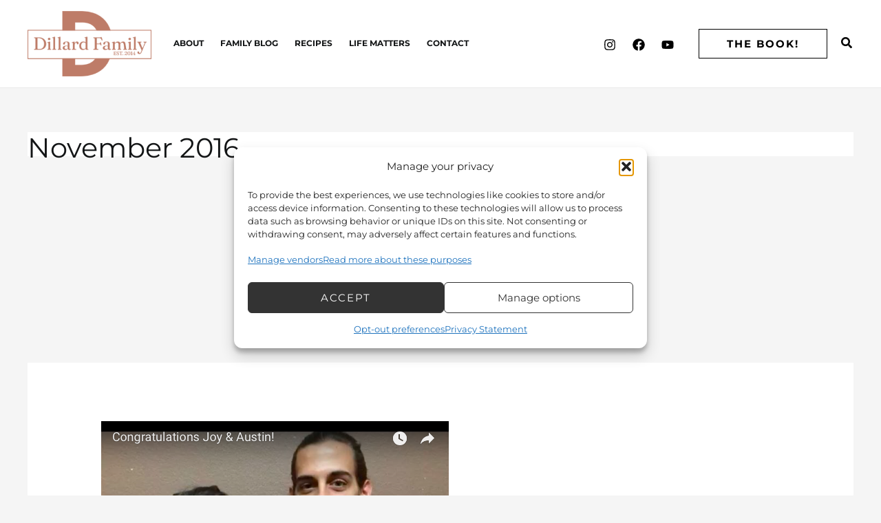

--- FILE ---
content_type: text/html; charset=utf-8
request_url: https://www.google.com/recaptcha/api2/aframe
body_size: 268
content:
<!DOCTYPE HTML><html><head><meta http-equiv="content-type" content="text/html; charset=UTF-8"></head><body><script nonce="r29VeAEJ9TVpbHpP2wzS5Q">/** Anti-fraud and anti-abuse applications only. See google.com/recaptcha */ try{var clients={'sodar':'https://pagead2.googlesyndication.com/pagead/sodar?'};window.addEventListener("message",function(a){try{if(a.source===window.parent){var b=JSON.parse(a.data);var c=clients[b['id']];if(c){var d=document.createElement('img');d.src=c+b['params']+'&rc='+(localStorage.getItem("rc::a")?sessionStorage.getItem("rc::b"):"");window.document.body.appendChild(d);sessionStorage.setItem("rc::e",parseInt(sessionStorage.getItem("rc::e")||0)+1);localStorage.setItem("rc::h",'1768975420802');}}}catch(b){}});window.parent.postMessage("_grecaptcha_ready", "*");}catch(b){}</script></body></html>

--- FILE ---
content_type: text/css;charset=UTF-8
request_url: https://www.dillardfamily.com/?code-snippets-css=1&ver=12
body_size: 252
content:
.entry-content[data-ast-blocks-layout]>ul{margin-left:3em}input#search-field::placeholder,#ast-mobile-popup input.search-field::placeholder{color:#555!important}.gform-theme--foundation{--gf-form-gap-y:25px;--gf-form-footer-margin-y-start:10px}.gform-theme--framework .gform-field-label:not(.gform-field-label--type-sub){font-weight:700}p.post-disclaimer{border-top:1px solid #eee;padding-top:1em;margin-top:2em;font-style:italic;font-size:.9em;line-height:1.5}.cmplz-document #content{margin-top:35px}@media (max-width:575px){.cmplz-document h1.entry-title{font-size:32px;padding-inline-start:0}}#cmplz-document h3{font-size:16px}.cmplz-dropdown h4{font-weight:700}#cmplz-document p,#cmplz-document li,#cmplz-document td,.editor-styles-wrapper .cmplz-unlinked-mode p,.editor-styles-wrapper .cmplz-unlinked-mode li,.editor-styles-wrapper .cmplz-unlinked-mode td{font-size:15px}#cmplz-document .cmplz-dropdown p{margin-bottom:.75em}#cmplz-document .cmplz-dropdown ol,#cmplz-document .cmplz-dropdown ul{margin-bottom:.75em}#cmplz-datarequest-form label{line-height:1.35em}#cmplz_datarequest_email{margin-bottom:15px}.cmplz_datarequest{margin-bottom:.25em}#cmplz-datarequest-submit{margin-top:12px;margin-bottom:12px;color:var(--cmplz_button_accept_text_color)!important;background-color:var(--cmplz_button_accept_background_color)!important;border:1px solid var(--cmplz_button_accept_border_color)!important}